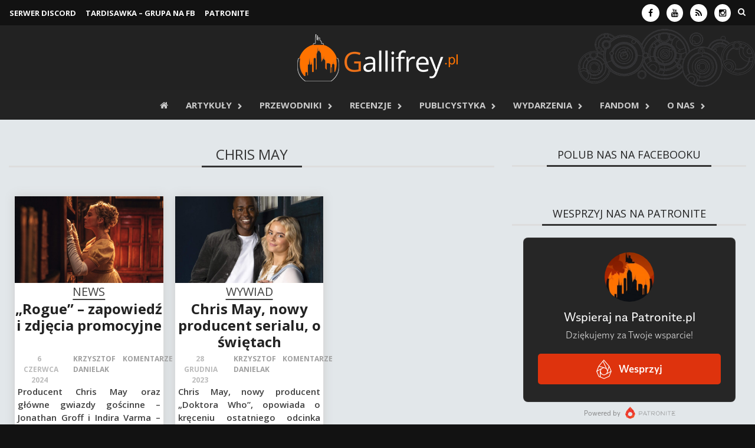

--- FILE ---
content_type: text/html; charset=UTF-8
request_url: https://gallifrey.pl/tag/chris-may/
body_size: 13224
content:
<!DOCTYPE html><html lang="pl-PL"><head><meta charset="UTF-8"><meta name="viewport" content="width=device-width, initial-scale=1"><link rel="profile" href="https://gmpg.org/xfn/11"><link rel="pingback" href="https://gallifrey.pl/xmlrpc.php"> <script src="https://ajax.googleapis.com/ajax/libs/jquery/1.11.3/jquery.min.js"></script> <script src="https://ajax.googleapis.com/ajax/libs/jquery/2.1.4/jquery.min.js"></script> <script src="https://cdn.jsdelivr.net/npm/luxon@3/build/global/luxon.min.js"></script>  <script>!function($){
  $.fn.countdown = function(b, c){
    const { DateTime } = luxon;
    let e = $(this), f = { date: null, format: null };
    b && $.extend(f, b);

    function d(){
      let eventDate = DateTime.fromFormat(f.date, "dd LLLL yyyy HH:mm:ss", { zone: "Europe/Warsaw" }).toSeconds();
      let currentDate = DateTime.now().toSeconds();

      if (eventDate <= currentDate) {
        c.call(this);
        clearInterval(interval);
      }

      let seconds = Math.floor(eventDate - currentDate),
          days = Math.floor(seconds / 86400);
      seconds -= days * 86400;
      let hours = Math.floor(seconds / 3600);
      seconds -= hours * 3600;
      let minutes = Math.floor(seconds / 60);
      seconds -= minutes * 60;

      e.find(".timeRefDays").text(days === 1 ? "dzie\u0144" : "dni");
      e.find(".timeRefHours").text(hours === 1 ? "godzina" : "godzin");
      e.find(".timeRefMinutes").text(minutes === 1 ? "minuta" : "minut");
      e.find(".timeRefSeconds").text(seconds === 1 ? "sekunda" : "sekund");

      if (f.format === "on") {
        days = String(days).padStart(2, "0");
        hours = String(hours).padStart(2, "0");
        minutes = String(minutes).padStart(2, "0");
        seconds = String(seconds).padStart(2, "0");
      }

      e.find(".days").text(days);
      e.find(".hours").text(hours);
      e.find(".minutes").text(minutes);
      e.find(".seconds").text(seconds);
    }

    d();
    let interval = setInterval(d, 1000);
  };
}(jQuery);

$(document).ready(function(){
  $("#countdown").countdown({ date: "31 May 2025 19:50:00", format: "on" });
});</script> <script type="text/javascript">jQuery(function($) {
  $('#backtotop').click(function () {
    $('html,body').animate({
      scrollTop: 0
    }, 1000);
    return false;
  });
});</script> <meta name='robots' content='index, follow, max-image-preview:large, max-snippet:-1, max-video-preview:-1' /><link media="all" href="https://gallifrey.pl/wp-content/cache/autoptimize/css/autoptimize_f3fb9a52e448a2dea17f298614f21c46.css" rel="stylesheet"><link media="screen" href="https://gallifrey.pl/wp-content/cache/autoptimize/css/autoptimize_ce1d16a68be8847db583f9546dbbef69.css" rel="stylesheet"><title>Chris May Archives - Gallifrey.pl – wszystko o serialu „Doktor Who”</title><link rel="canonical" href="https://gallifrey.pl/tag/chris-may/" /><meta property="og:locale" content="pl_PL" /><meta property="og:type" content="article" /><meta property="og:title" content="Chris May Archives - Gallifrey.pl – wszystko o serialu „Doktor Who”" /><meta property="og:url" content="https://gallifrey.pl/tag/chris-may/" /><meta property="og:site_name" content="Gallifrey.pl – wszystko o serialu „Doktor Who”" /> <script type="application/ld+json" class="yoast-schema-graph">{"@context":"https://schema.org","@graph":[{"@type":"CollectionPage","@id":"https://gallifrey.pl/tag/chris-may/","url":"https://gallifrey.pl/tag/chris-may/","name":"Chris May Archives - Gallifrey.pl – wszystko o serialu „Doktor Who”","isPartOf":{"@id":"https://gallifrey.pl/#website"},"primaryImageOfPage":{"@id":"https://gallifrey.pl/tag/chris-may/#primaryimage"},"image":{"@id":"https://gallifrey.pl/tag/chris-may/#primaryimage"},"thumbnailUrl":"https://gallifrey.pl/wp-content/uploads/2024/05/Ruby-w-bibliotece-cover-scaled-e1717356017298.jpg","breadcrumb":{"@id":"https://gallifrey.pl/tag/chris-may/#breadcrumb"},"inLanguage":"pl-PL"},{"@type":"ImageObject","inLanguage":"pl-PL","@id":"https://gallifrey.pl/tag/chris-may/#primaryimage","url":"https://gallifrey.pl/wp-content/uploads/2024/05/Ruby-w-bibliotece-cover-scaled-e1717356017298.jpg","contentUrl":"https://gallifrey.pl/wp-content/uploads/2024/05/Ruby-w-bibliotece-cover-scaled-e1717356017298.jpg","width":2560,"height":1399,"caption":"Ruby w bibliotece cover"},{"@type":"BreadcrumbList","@id":"https://gallifrey.pl/tag/chris-may/#breadcrumb","itemListElement":[{"@type":"ListItem","position":1,"name":"Strona główna","item":"https://gallifrey.pl/"},{"@type":"ListItem","position":2,"name":"Chris May"}]},{"@type":"WebSite","@id":"https://gallifrey.pl/#website","url":"https://gallifrey.pl/","name":"Gallifrey.pl - wszystko o serialu Doctor Who","description":"Strona polskiej społeczności fanów serialu „Doktor Who”.","potentialAction":[{"@type":"SearchAction","target":{"@type":"EntryPoint","urlTemplate":"https://gallifrey.pl/?s={search_term_string}"},"query-input":{"@type":"PropertyValueSpecification","valueRequired":true,"valueName":"search_term_string"}}],"inLanguage":"pl-PL"}]}</script> <link rel='dns-prefetch' href='//stats.wp.com' /><link rel='dns-prefetch' href='//v0.wordpress.com' /><link rel="alternate" type="application/rss+xml" title="Gallifrey.pl – wszystko o serialu „Doktor Who” &raquo; Kanał z wpisami" href="https://gallifrey.pl/feed/" /><link rel="alternate" type="application/rss+xml" title="Gallifrey.pl – wszystko o serialu „Doktor Who” &raquo; Kanał z komentarzami" href="https://gallifrey.pl/comments/feed/" /><link rel="alternate" type="application/rss+xml" title="Gallifrey.pl – wszystko o serialu „Doktor Who” &raquo; Kanał z wpisami otagowanymi jako Chris May" href="https://gallifrey.pl/tag/chris-may/feed/" />  <script src="//www.googletagmanager.com/gtag/js?id=G-C40MFL813Y"  data-cfasync="false" data-wpfc-render="false" type="text/javascript" async></script> <script data-cfasync="false" data-wpfc-render="false" type="text/javascript">var mi_version = '9.11.1';
				var mi_track_user = true;
				var mi_no_track_reason = '';
								var MonsterInsightsDefaultLocations = {"page_location":"https:\/\/gallifrey.pl\/tag\/chris-may\/"};
								if ( typeof MonsterInsightsPrivacyGuardFilter === 'function' ) {
					var MonsterInsightsLocations = (typeof MonsterInsightsExcludeQuery === 'object') ? MonsterInsightsPrivacyGuardFilter( MonsterInsightsExcludeQuery ) : MonsterInsightsPrivacyGuardFilter( MonsterInsightsDefaultLocations );
				} else {
					var MonsterInsightsLocations = (typeof MonsterInsightsExcludeQuery === 'object') ? MonsterInsightsExcludeQuery : MonsterInsightsDefaultLocations;
				}

								var disableStrs = [
										'ga-disable-G-C40MFL813Y',
									];

				/* Function to detect opted out users */
				function __gtagTrackerIsOptedOut() {
					for (var index = 0; index < disableStrs.length; index++) {
						if (document.cookie.indexOf(disableStrs[index] + '=true') > -1) {
							return true;
						}
					}

					return false;
				}

				/* Disable tracking if the opt-out cookie exists. */
				if (__gtagTrackerIsOptedOut()) {
					for (var index = 0; index < disableStrs.length; index++) {
						window[disableStrs[index]] = true;
					}
				}

				/* Opt-out function */
				function __gtagTrackerOptout() {
					for (var index = 0; index < disableStrs.length; index++) {
						document.cookie = disableStrs[index] + '=true; expires=Thu, 31 Dec 2099 23:59:59 UTC; path=/';
						window[disableStrs[index]] = true;
					}
				}

				if ('undefined' === typeof gaOptout) {
					function gaOptout() {
						__gtagTrackerOptout();
					}
				}
								window.dataLayer = window.dataLayer || [];

				window.MonsterInsightsDualTracker = {
					helpers: {},
					trackers: {},
				};
				if (mi_track_user) {
					function __gtagDataLayer() {
						dataLayer.push(arguments);
					}

					function __gtagTracker(type, name, parameters) {
						if (!parameters) {
							parameters = {};
						}

						if (parameters.send_to) {
							__gtagDataLayer.apply(null, arguments);
							return;
						}

						if (type === 'event') {
														parameters.send_to = monsterinsights_frontend.v4_id;
							var hookName = name;
							if (typeof parameters['event_category'] !== 'undefined') {
								hookName = parameters['event_category'] + ':' + name;
							}

							if (typeof MonsterInsightsDualTracker.trackers[hookName] !== 'undefined') {
								MonsterInsightsDualTracker.trackers[hookName](parameters);
							} else {
								__gtagDataLayer('event', name, parameters);
							}
							
						} else {
							__gtagDataLayer.apply(null, arguments);
						}
					}

					__gtagTracker('js', new Date());
					__gtagTracker('set', {
						'developer_id.dZGIzZG': true,
											});
					if ( MonsterInsightsLocations.page_location ) {
						__gtagTracker('set', MonsterInsightsLocations);
					}
										__gtagTracker('config', 'G-C40MFL813Y', {"forceSSL":"true"} );
										window.gtag = __gtagTracker;										(function () {
						/* https://developers.google.com/analytics/devguides/collection/analyticsjs/ */
						/* ga and __gaTracker compatibility shim. */
						var noopfn = function () {
							return null;
						};
						var newtracker = function () {
							return new Tracker();
						};
						var Tracker = function () {
							return null;
						};
						var p = Tracker.prototype;
						p.get = noopfn;
						p.set = noopfn;
						p.send = function () {
							var args = Array.prototype.slice.call(arguments);
							args.unshift('send');
							__gaTracker.apply(null, args);
						};
						var __gaTracker = function () {
							var len = arguments.length;
							if (len === 0) {
								return;
							}
							var f = arguments[len - 1];
							if (typeof f !== 'object' || f === null || typeof f.hitCallback !== 'function') {
								if ('send' === arguments[0]) {
									var hitConverted, hitObject = false, action;
									if ('event' === arguments[1]) {
										if ('undefined' !== typeof arguments[3]) {
											hitObject = {
												'eventAction': arguments[3],
												'eventCategory': arguments[2],
												'eventLabel': arguments[4],
												'value': arguments[5] ? arguments[5] : 1,
											}
										}
									}
									if ('pageview' === arguments[1]) {
										if ('undefined' !== typeof arguments[2]) {
											hitObject = {
												'eventAction': 'page_view',
												'page_path': arguments[2],
											}
										}
									}
									if (typeof arguments[2] === 'object') {
										hitObject = arguments[2];
									}
									if (typeof arguments[5] === 'object') {
										Object.assign(hitObject, arguments[5]);
									}
									if ('undefined' !== typeof arguments[1].hitType) {
										hitObject = arguments[1];
										if ('pageview' === hitObject.hitType) {
											hitObject.eventAction = 'page_view';
										}
									}
									if (hitObject) {
										action = 'timing' === arguments[1].hitType ? 'timing_complete' : hitObject.eventAction;
										hitConverted = mapArgs(hitObject);
										__gtagTracker('event', action, hitConverted);
									}
								}
								return;
							}

							function mapArgs(args) {
								var arg, hit = {};
								var gaMap = {
									'eventCategory': 'event_category',
									'eventAction': 'event_action',
									'eventLabel': 'event_label',
									'eventValue': 'event_value',
									'nonInteraction': 'non_interaction',
									'timingCategory': 'event_category',
									'timingVar': 'name',
									'timingValue': 'value',
									'timingLabel': 'event_label',
									'page': 'page_path',
									'location': 'page_location',
									'title': 'page_title',
									'referrer' : 'page_referrer',
								};
								for (arg in args) {
																		if (!(!args.hasOwnProperty(arg) || !gaMap.hasOwnProperty(arg))) {
										hit[gaMap[arg]] = args[arg];
									} else {
										hit[arg] = args[arg];
									}
								}
								return hit;
							}

							try {
								f.hitCallback();
							} catch (ex) {
							}
						};
						__gaTracker.create = newtracker;
						__gaTracker.getByName = newtracker;
						__gaTracker.getAll = function () {
							return [];
						};
						__gaTracker.remove = noopfn;
						__gaTracker.loaded = true;
						window['__gaTracker'] = __gaTracker;
					})();
									} else {
										console.log("");
					(function () {
						function __gtagTracker() {
							return null;
						}

						window['__gtagTracker'] = __gtagTracker;
						window['gtag'] = __gtagTracker;
					})();
									}</script>  <script type="text/javascript" src="https://gallifrey.pl/wp-includes/js/jquery/jquery.min.js?ver=3.7.1" id="jquery-core-js"></script> <script data-cfasync="false" data-wpfc-render="false" type="text/javascript" id='monsterinsights-frontend-script-js-extra'>var monsterinsights_frontend = {"js_events_tracking":"true","download_extensions":"doc,pdf,ppt,zip,xls,docx,pptx,xlsx","inbound_paths":"[]","home_url":"https:\/\/gallifrey.pl","hash_tracking":"false","v4_id":"G-C40MFL813Y"};</script> <script type="text/javascript" src="https://gallifrey.pl/wp-includes/js/dist/vendor/moment.min.js?ver=2.30.1" id="moment-js"></script> <script type="text/javascript" id="moment-js-after">moment.updateLocale( 'pl_PL', {"months":["stycze\u0144","luty","marzec","kwiecie\u0144","maj","czerwiec","lipiec","sierpie\u0144","wrzesie\u0144","pa\u017adziernik","listopad","grudzie\u0144"],"monthsShort":["sty","lut","mar","kwi","maj","cze","lip","sie","wrz","pa\u017a","lis","gru"],"weekdays":["niedziela","poniedzia\u0142ek","wtorek","\u015broda","czwartek","pi\u0105tek","sobota"],"weekdaysShort":["niedz.","pon.","wt.","\u015br.","czw.","pt.","sob."],"week":{"dow":1},"longDateFormat":{"LT":"H:i","LTS":null,"L":null,"LL":"j F Y","LLL":"j F Y H.i","LLLL":null}} );
//# sourceURL=moment-js-after</script> <script type="text/javascript" id="wp-fullcalendar-js-extra">var WPFC = {"ajaxurl":"https://gallifrey.pl/wp-admin/admin-ajax.php?action=WP_FullCalendar","firstDay":"1","wpfc_theme":"jquery-ui","wpfc_limit":"3","wpfc_limit_txt":"more ...","timeFormat":"h(:mm)A","defaultView":"month","weekends":"true","header":{"left":"prev,next today","center":"title","right":"month,basicWeek,basicDay"},"wpfc_qtips":"1","tippy_theme":"light-border","tippy_placement":"auto","tippy_loading":"Loading..."};
//# sourceURL=wp-fullcalendar-js-extra</script> <link rel="https://api.w.org/" href="https://gallifrey.pl/wp-json/" /><link rel="alternate" title="JSON" type="application/json" href="https://gallifrey.pl/wp-json/wp/v2/tags/2858" /><link rel="EditURI" type="application/rsd+xml" title="RSD" href="https://gallifrey.pl/xmlrpc.php?rsd" /><meta name="generator" content="WordPress 6.9" /><meta name="generator" content="Redux 4.5.10" /> <script></script><link rel="icon" href="https://gallifrey.pl/wp-content/uploads/2015/07/logotyp-55b86b81v1_site_icon-32x32.png" sizes="32x32" /><link rel="icon" href="https://gallifrey.pl/wp-content/uploads/2015/07/logotyp-55b86b81v1_site_icon-256x256.png" sizes="192x192" /><link rel="apple-touch-icon" href="https://gallifrey.pl/wp-content/uploads/2015/07/logotyp-55b86b81v1_site_icon-256x256.png" /><meta name="msapplication-TileImage" content="https://gallifrey.pl/wp-content/uploads/2015/07/logotyp-55b86b81v1_site_icon.png" /></head><body data-rsssl=1 class="archive tag tag-chris-may tag-2858 wp-theme-gallifrey2015 wp-child-theme-gallifrey2020 group-blog"><div id="page" class="hfeed site"> <a class="skip-link screen-reader-text" href="#content">Skip to content</a><header id="masthead" class="site-header" role="banner"><div class="container"><div class="awaken-navigation-container"><nav id="mobile-navigation" class="main-navigation" role="navigation"><div class="menu-mobile-menu-container"><ul id="menu-mobile-menu" class="menu"><li id="menu-item-18532" class="menu-item menu-item-type-custom menu-item-object-custom menu-item-home menu-item-18532"><a href="https://gallifrey.pl/"><i class="fa fa-home"></i></a></li><li id="menu-item-60182" class="menu-item menu-item-type-taxonomy menu-item-object-category menu-item-60182"><a href="https://gallifrey.pl/category/artykuly/">Artykuły</a></li><li id="menu-item-60419" class="menu-item menu-item-type-taxonomy menu-item-object-category menu-item-60419"><a href="https://gallifrey.pl/category/przewodniki/">Przewodniki</a></li><li id="menu-item-13217" class="menu-item menu-item-type-custom menu-item-object-custom menu-item-has-children menu-item-13217"><a href="#">Publicystyka</a><ul class="sub-menu"><li id="menu-item-49" class="menu-item menu-item-type-taxonomy menu-item-object-category menu-item-49"><a href="https://gallifrey.pl/category/publicystyka/felietony/">Felietony</a></li><li id="menu-item-51" class="menu-item menu-item-type-taxonomy menu-item-object-category menu-item-51"><a href="https://gallifrey.pl/category/recenzje/">Recenzje</a></li><li id="menu-item-28699" class="menu-item menu-item-type-taxonomy menu-item-object-category menu-item-28699"><a href="https://gallifrey.pl/category/publicystyka/dyskusje/">Dyskusje</a></li></ul></li><li id="menu-item-28706" class="menu-item menu-item-type-taxonomy menu-item-object-category menu-item-has-children menu-item-28706"><a href="https://gallifrey.pl/category/fandom/">Fandom</a><ul class="sub-menu"><li id="menu-item-30988" class="menu-item menu-item-type-custom menu-item-object-custom menu-item-30988"><a href="https://www.facebook.com/groups/tardisawka">TARDISawka &#8211; Grupa na FB</a></li><li id="menu-item-57681" class="menu-item menu-item-type-custom menu-item-object-custom menu-item-57681"><a href="https://discord.gg/uUR63HTGpD">Serwer Discord</a></li><li id="menu-item-28707" class="menu-item menu-item-type-taxonomy menu-item-object-category menu-item-28707"><a href="https://gallifrey.pl/category/fandom/fani-tworza/">Fani tworzą</a></li></ul></li><li id="menu-item-8735" class="menu-item menu-item-type-custom menu-item-object-custom menu-item-8735"><a href="https://gallifrey.pl/category/patronat/">Wydarzenia</a></li><li id="menu-item-60612" class="menu-item menu-item-type-post_type menu-item-object-page menu-item-has-children menu-item-60612"><a href="https://gallifrey.pl/o-nas/">O nas</a><ul class="sub-menu"><li id="menu-item-14884" class="menu-item menu-item-type-post_type menu-item-object-page menu-item-14884"><a href="https://gallifrey.pl/kontakt-2/">Kontakt</a></li><li id="menu-item-63922" class="menu-item menu-item-type-custom menu-item-object-custom menu-item-63922"><a href="https://patronite.pl/gallifreypl">Wesprzyj nas</a></li></ul></li></ul></div></nav> <a href="#" class="navbutton" id="mobile-nav-button">Menu</a><div class="responsive-mobilenav"></div></div></div><div class="container"><div class="top-nav"><div class="col-xs-12 col-sm-6 col-md-8 " style="padding: 0 8px; width: 60%;"><nav id="top-navigation" class="top-navigation" role="navigation"><div class="menu-top-menu-container"><ul id="menu-top-menu" class="menu"><li id="menu-item-50983" class="menu-item menu-item-type-custom menu-item-object-custom menu-item-50983"><a href="https://discord.gg/uUR63HTGpD">SERWER DISCORD</a></li><li id="menu-item-54627" class="menu-item menu-item-type-custom menu-item-object-custom menu-item-54627"><a href="https://www.facebook.com/groups/tardisawka">TARDISawka &#8211; grupa na FB</a></li><li id="menu-item-63905" class="menu-item menu-item-type-custom menu-item-object-custom menu-item-63905"><a href="https://patronite.pl/gallifreypl">Patronite</a></li></ul></div></nav> <a href="#" class="navbutton" id="top-nav-button">Menu</a><div class="responsive-topnav"></div></div><div class="col-xs-12 col-sm-6 col-md-4" style="padding: 0 8px; width: 40%;"><div class="asocial-area"> <span class="asocial-icon facebook"><a href="https://www.facebook.com/GallifreyPL" target="_blank"><i class="fa fa-facebook"></i></a></span> <span class="asocial-icon youtube"><a href="https://www.youtube.com/user/gallifreypl" target="_blank"><i class="fa fa-youtube"></i></a></span> <span class="asocial-icon rss"><a href="https://gallifrey.pl/feed" target="_blank"><i class="fa fa-rss"></i></a></span> <span class="asocial-icon instagram"><a href="https://www.instagram.com/gallifreypl/" target="_blank"><i class="fa fa-instagram"></i></a></span> <i class="fa fa-search awaken-search-button-icon"></i><div class="awaken-search-box-container"><div class="awaken-search-box"><form action="https://gallifrey.pl/" id="awaken-search-form" method="get"> <input type="text" value="Wpisz wyszukiwaną frazę..." name="s" id="s" onblur="if (this.value == '') {this.value = 'Wpisz wyszukiwaną frazę...';}" onfocus="if (this.value == 'Wpisz wyszukiwaną frazę...') {this.value = '';}" /> <input type="submit" value="szukaj" /></form></div></div></div></div></div></div><div class="container"><div class="site-branding"><div class="site-brand-container"><div class="site-logo"> <a href="https://gallifrey.pl/" rel="home"><img src="https://gallifrey.pl/wp-content/uploads/2015/07/logo.png" alt="Gallifrey.pl – wszystko o serialu „Doktor Who”"></a></div></div></div></div><div class="container"><div class="awaken-navigation-container"><nav id="site-navigation" class="main-navigation" role="navigation"><div class="menu-menu-container"><ul id="menu-menu" class="menu"><li id="menu-item-39386" class="menu-item menu-item-type-custom menu-item-object-custom menu-item-home menu-item-39386"><a href="https://gallifrey.pl"><i class="fa fa-home"></i></a></li><li id="menu-item-60181" class="menu-item menu-item-type-taxonomy menu-item-object-category menu-item-has-children menu-item-60181"><a href="https://gallifrey.pl/category/artykuly/">Artykuły</a><ul class="sub-menu"><li id="menu-item-39387" class="menu-item menu-item-type-taxonomy menu-item-object-category menu-item-39387"><a href="https://gallifrey.pl/category/artykuly/newsy/">Newsy</a></li><li id="menu-item-39391" class="menu-item menu-item-type-taxonomy menu-item-object-category menu-item-39391"><a href="https://gallifrey.pl/category/artykuly/ciekawostki/">Ciekawostki</a></li><li id="menu-item-39388" class="menu-item menu-item-type-taxonomy menu-item-object-category menu-item-39388"><a href="https://gallifrey.pl/category/artykuly/raporty/">Raporty z planu</a></li><li id="menu-item-39390" class="menu-item menu-item-type-taxonomy menu-item-object-category menu-item-39390"><a href="https://gallifrey.pl/category/artykuly/wywiady/">Wywiady</a></li></ul></li><li id="menu-item-60412" class="menu-item menu-item-type-taxonomy menu-item-object-category menu-item-has-children menu-item-60412"><a href="https://gallifrey.pl/category/przewodniki/">Przewodniki</a><ul class="sub-menu"><li id="menu-item-39395" class="menu-item menu-item-type-post_type menu-item-object-post menu-item-39395"><a href="https://gallifrey.pl/obejrzec-klasyki-przezyc-przewodnik-155-odcinkach/">Jak obejrzeć klasyki i przeżyć</a></li><li id="menu-item-59773" class="menu-item menu-item-type-post_type menu-item-object-post menu-item-59773"><a href="https://gallifrey.pl/kwintesencja-classic-who-przeglad-odcinkow/">Kwintesencja Classic Who – przegląd odcinków</a></li></ul></li><li id="menu-item-39406" class="menu-item menu-item-type-taxonomy menu-item-object-category menu-item-has-children menu-item-39406"><a href="https://gallifrey.pl/category/recenzje/">Recenzje</a><ul class="sub-menu"><li id="menu-item-53903" class="menu-item menu-item-type-taxonomy menu-item-object-category menu-item-has-children menu-item-53903"><a href="https://gallifrey.pl/category/recenzje/classic-who/">Classic Who</a><ul class="sub-menu"><li id="menu-item-53904" class="menu-item menu-item-type-taxonomy menu-item-object-category menu-item-53904"><a href="https://gallifrey.pl/category/recenzje/classic-who/sezon-1/">Sezon 1</a></li><li id="menu-item-54000" class="menu-item menu-item-type-taxonomy menu-item-object-category menu-item-54000"><a href="https://gallifrey.pl/category/recenzje/classic-who/sezon-2/">Sezon 2</a></li><li id="menu-item-53999" class="menu-item menu-item-type-taxonomy menu-item-object-category menu-item-53999"><a href="https://gallifrey.pl/category/recenzje/classic-who/sezon-18/">Sezon 18</a></li><li id="menu-item-54001" class="menu-item menu-item-type-taxonomy menu-item-object-category menu-item-54001"><a href="https://gallifrey.pl/category/recenzje/classic-who/sezon-20/">Sezon 20</a></li><li id="menu-item-54002" class="menu-item menu-item-type-taxonomy menu-item-object-category menu-item-54002"><a href="https://gallifrey.pl/category/recenzje/classic-who/sezon-21/">Sezon 21</a></li><li id="menu-item-54003" class="menu-item menu-item-type-taxonomy menu-item-object-category menu-item-54003"><a href="https://gallifrey.pl/category/recenzje/classic-who/sezon-24/">Sezon 24</a></li><li id="menu-item-54004" class="menu-item menu-item-type-taxonomy menu-item-object-category menu-item-54004"><a href="https://gallifrey.pl/category/recenzje/classic-who/sezon-25/">Sezon 25</a></li><li id="menu-item-54005" class="menu-item menu-item-type-taxonomy menu-item-object-category menu-item-54005"><a href="https://gallifrey.pl/category/recenzje/classic-who/sezon-26/">Sezon 26</a></li></ul></li><li id="menu-item-39407" class="menu-item menu-item-type-taxonomy menu-item-object-category menu-item-has-children menu-item-39407"><a href="https://gallifrey.pl/category/recenzje/new-who/">New Who</a><ul class="sub-menu"><li id="menu-item-54013" class="menu-item menu-item-type-taxonomy menu-item-object-category menu-item-54013"><a href="https://gallifrey.pl/category/recenzje/new-who/seria-1/">Seria 1</a></li><li id="menu-item-54017" class="menu-item menu-item-type-taxonomy menu-item-object-category menu-item-54017"><a href="https://gallifrey.pl/category/recenzje/new-who/seria-2/">Seria 2</a></li><li id="menu-item-54018" class="menu-item menu-item-type-taxonomy menu-item-object-category menu-item-54018"><a href="https://gallifrey.pl/category/recenzje/new-who/seria-3/">Seria 3</a></li><li id="menu-item-54019" class="menu-item menu-item-type-taxonomy menu-item-object-category menu-item-54019"><a href="https://gallifrey.pl/category/recenzje/new-who/seria-4/">Seria 4</a></li><li id="menu-item-54020" class="menu-item menu-item-type-taxonomy menu-item-object-category menu-item-54020"><a href="https://gallifrey.pl/category/recenzje/new-who/seria-8/">Seria 8</a></li><li id="menu-item-54021" class="menu-item menu-item-type-taxonomy menu-item-object-category menu-item-54021"><a href="https://gallifrey.pl/category/recenzje/new-who/seria-9/">Seria 9</a></li><li id="menu-item-54014" class="menu-item menu-item-type-taxonomy menu-item-object-category menu-item-54014"><a href="https://gallifrey.pl/category/recenzje/new-who/seria-10/">Seria 10</a></li><li id="menu-item-54015" class="menu-item menu-item-type-taxonomy menu-item-object-category menu-item-54015"><a href="https://gallifrey.pl/category/recenzje/new-who/seria-11/">Seria 11</a></li><li id="menu-item-54016" class="menu-item menu-item-type-taxonomy menu-item-object-category menu-item-54016"><a href="https://gallifrey.pl/category/recenzje/new-who/seria-12/">Seria 12</a></li></ul></li><li id="menu-item-39409" class="menu-item menu-item-type-taxonomy menu-item-object-category menu-item-has-children menu-item-39409"><a href="https://gallifrey.pl/category/recenzje/audiodrama/">Słuchowiska</a><ul class="sub-menu"><li id="menu-item-54029" class="menu-item menu-item-type-taxonomy menu-item-object-category menu-item-54029"><a href="https://gallifrey.pl/category/recenzje/audiodrama/pierwszy-doktor/">Pierwszy Doktor</a></li><li id="menu-item-54026" class="menu-item menu-item-type-taxonomy menu-item-object-category menu-item-54026"><a href="https://gallifrey.pl/category/recenzje/audiodrama/drugi-doktor/">Drugi Doktor</a></li><li id="menu-item-54036" class="menu-item menu-item-type-taxonomy menu-item-object-category menu-item-54036"><a href="https://gallifrey.pl/category/recenzje/audiodrama/trzeci-doktor/">Trzeci Doktor</a></li><li id="menu-item-54024" class="menu-item menu-item-type-taxonomy menu-item-object-category menu-item-54024"><a href="https://gallifrey.pl/category/recenzje/audiodrama/czwarty-doktor/">Czwarty Doktor</a></li><li id="menu-item-54028" class="menu-item menu-item-type-taxonomy menu-item-object-category menu-item-54028"><a href="https://gallifrey.pl/category/recenzje/audiodrama/piaty-doktor/">Piąty Doktor</a></li><li id="menu-item-54035" class="menu-item menu-item-type-taxonomy menu-item-object-category menu-item-54035"><a href="https://gallifrey.pl/category/recenzje/audiodrama/szosty-doktor/">Szósty Doktor</a></li><li id="menu-item-54030" class="menu-item menu-item-type-taxonomy menu-item-object-category menu-item-54030"><a href="https://gallifrey.pl/category/recenzje/audiodrama/siodmy-doktor/">Siódmy Doktor</a></li><li id="menu-item-54027" class="menu-item menu-item-type-taxonomy menu-item-object-category menu-item-54027"><a href="https://gallifrey.pl/category/recenzje/audiodrama/osmy-doktor/">Ósmy Doktor</a></li><li id="menu-item-60042" class="menu-item menu-item-type-taxonomy menu-item-object-category menu-item-60042"><a href="https://gallifrey.pl/category/recenzje/audiodrama/whoniwersum-sluchowiska/">Whoniwersum</a></li></ul></li><li id="menu-item-39410" class="menu-item menu-item-type-taxonomy menu-item-object-category menu-item-has-children menu-item-39410"><a href="https://gallifrey.pl/category/recenzje/ksiazki-i-komiksy/">Książki i komiksy</a><ul class="sub-menu"><li id="menu-item-54007" class="menu-item menu-item-type-taxonomy menu-item-object-category menu-item-54007"><a href="https://gallifrey.pl/category/recenzje/ksiazki-i-komiksy/drugi-doktor-ksiazki-i-komiksy/">Drugi Doktor</a></li><li id="menu-item-54032" class="menu-item menu-item-type-taxonomy menu-item-object-category menu-item-54032"><a href="https://gallifrey.pl/category/recenzje/ksiazki-i-komiksy/trzeci-doktor-ksiazki-i-komiksy/">Trzeci Doktor</a></li><li id="menu-item-54006" class="menu-item menu-item-type-taxonomy menu-item-object-category menu-item-54006"><a href="https://gallifrey.pl/category/recenzje/ksiazki-i-komiksy/czwarty-doktor-ksiazki-i-komiksy/">Czwarty Doktor</a></li><li id="menu-item-54012" class="menu-item menu-item-type-taxonomy menu-item-object-category menu-item-54012"><a href="https://gallifrey.pl/category/recenzje/ksiazki-i-komiksy/piaty-doktor-ksiazki-i-komiksy/">Piąty Doktor</a></li><li id="menu-item-53885" class="menu-item menu-item-type-taxonomy menu-item-object-category menu-item-53885"><a href="https://gallifrey.pl/category/recenzje/ksiazki-i-komiksy/6-doktor/">Szósty Doktor</a></li><li id="menu-item-53890" class="menu-item menu-item-type-taxonomy menu-item-object-category menu-item-53890"><a href="https://gallifrey.pl/category/recenzje/ksiazki-i-komiksy/7-doktor/">Siódmy Doktor</a></li><li id="menu-item-53889" class="menu-item menu-item-type-taxonomy menu-item-object-category menu-item-53889"><a href="https://gallifrey.pl/category/recenzje/ksiazki-i-komiksy/8-doktor/">Ósmy Doktor</a></li><li id="menu-item-54010" class="menu-item menu-item-type-taxonomy menu-item-object-category menu-item-54010"><a href="https://gallifrey.pl/category/recenzje/ksiazki-i-komiksy/dziewiaty-doktor/">Dziewiąty Doktor</a></li><li id="menu-item-54009" class="menu-item menu-item-type-taxonomy menu-item-object-category menu-item-54009"><a href="https://gallifrey.pl/category/recenzje/ksiazki-i-komiksy/dziesiaty-doktor/">Dziesiąty Doktor</a></li><li id="menu-item-54011" class="menu-item menu-item-type-taxonomy menu-item-object-category menu-item-54011"><a href="https://gallifrey.pl/category/recenzje/ksiazki-i-komiksy/jedenasty-doktor/">Jedenasty Doktor</a></li><li id="menu-item-54008" class="menu-item menu-item-type-taxonomy menu-item-object-category menu-item-54008"><a href="https://gallifrey.pl/category/recenzje/ksiazki-i-komiksy/dwunasty-doktor/">Dwunasty Doktor</a></li><li id="menu-item-54033" class="menu-item menu-item-type-taxonomy menu-item-object-category menu-item-54033"><a href="https://gallifrey.pl/category/recenzje/ksiazki-i-komiksy/whoniwersum-ksiazki-i-komiksy/">Whoniwersum</a></li></ul></li><li id="menu-item-53998" class="menu-item menu-item-type-taxonomy menu-item-object-category menu-item-53998"><a href="https://gallifrey.pl/category/recenzje/time-lord-victorious/">Time Lord Victorious</a></li><li id="menu-item-54038" class="menu-item menu-item-type-taxonomy menu-item-object-category menu-item-54038"><a href="https://gallifrey.pl/category/recenzje/spin-offy/">Spin-offy</a></li><li id="menu-item-39411" class="menu-item menu-item-type-taxonomy menu-item-object-category menu-item-39411"><a href="https://gallifrey.pl/category/recenzje/muzyka-recenzje/">Muzyka</a></li></ul></li><li id="menu-item-57679" class="menu-item menu-item-type-taxonomy menu-item-object-category menu-item-has-children menu-item-57679"><a href="https://gallifrey.pl/category/publicystyka/">Publicystyka</a><ul class="sub-menu"><li id="menu-item-39405" class="menu-item menu-item-type-taxonomy menu-item-object-category menu-item-39405"><a href="https://gallifrey.pl/category/publicystyka/felietony/">Felietony</a></li><li id="menu-item-39413" class="menu-item menu-item-type-taxonomy menu-item-object-category menu-item-39413"><a href="https://gallifrey.pl/category/publicystyka/dyskusje/">Dyskusje</a></li></ul></li><li id="menu-item-39434" class="menu-item menu-item-type-custom menu-item-object-custom menu-item-has-children menu-item-39434"><a href="https://gallifrey.pl/category/patronat">WYDARZENIA</a><ul class="sub-menu"><li id="menu-item-60189" class="menu-item menu-item-type-taxonomy menu-item-object-category menu-item-has-children menu-item-60189"><a href="https://gallifrey.pl/category/patronat/targi-i-festiwale/">Targi i festiwale</a><ul class="sub-menu"><li id="menu-item-54099" class="menu-item menu-item-type-taxonomy menu-item-object-category menu-item-54099"><a href="https://gallifrey.pl/category/patronat/targi-i-festiwale/falkon/">Falkon</a></li><li id="menu-item-54103" class="menu-item menu-item-type-taxonomy menu-item-object-category menu-item-54103"><a href="https://gallifrey.pl/category/patronat/targi-i-festiwale/mfkig-lodz/">MFKiG Łódź</a></li><li id="menu-item-63153" class="menu-item menu-item-type-taxonomy menu-item-object-category menu-item-63153"><a href="https://gallifrey.pl/category/patronat/targi-i-festiwale/pga/">Poznań Game Arena</a></li><li id="menu-item-54107" class="menu-item menu-item-type-taxonomy menu-item-object-category menu-item-54107"><a href="https://gallifrey.pl/category/patronat/targi-i-festiwale/serialcon/">SerialCon</a></li><li id="menu-item-54110" class="menu-item menu-item-type-taxonomy menu-item-object-category menu-item-54110"><a href="https://gallifrey.pl/category/patronat/targi-i-festiwale/warsaw-comic-con/">Warsaw Comic Con</a></li><li id="menu-item-57682" class="menu-item menu-item-type-taxonomy menu-item-object-category menu-item-57682"><a href="https://gallifrey.pl/category/patronat/targi-i-festiwale/warszawskie-targi-fantastyki/">Warszawskie Targi Fantastyki</a></li></ul></li><li id="menu-item-60188" class="menu-item menu-item-type-taxonomy menu-item-object-category menu-item-has-children menu-item-60188"><a href="https://gallifrey.pl/category/patronat/konwenty/">Konwenty</a><ul class="sub-menu"><li id="menu-item-58389" class="menu-item menu-item-type-taxonomy menu-item-object-category menu-item-58389"><a href="https://gallifrey.pl/category/patronat/konwenty/dni-fantastyki/">Dni Fantastyki</a></li><li id="menu-item-54101" class="menu-item menu-item-type-taxonomy menu-item-object-category menu-item-54101"><a href="https://gallifrey.pl/category/patronat/konwenty/filozofikon/">Filozofikon</a></li><li id="menu-item-54102" class="menu-item menu-item-type-taxonomy menu-item-object-category menu-item-54102"><a href="https://gallifrey.pl/category/patronat/konwenty/imladris/">Imladris</a></li><li id="menu-item-62854" class="menu-item menu-item-type-taxonomy menu-item-object-category menu-item-62854"><a href="https://gallifrey.pl/category/patronat/konwenty/kapitularz/">Kapitularz</a></li><li id="menu-item-54105" class="menu-item menu-item-type-taxonomy menu-item-object-category menu-item-54105"><a href="https://gallifrey.pl/category/patronat/konwenty/polcon/">Polcon</a></li><li id="menu-item-54112" class="menu-item menu-item-type-taxonomy menu-item-object-category menu-item-54112"><a href="https://gallifrey.pl/category/patronat/konwenty/whomanikon/">Whomanikon</a></li></ul></li><li id="menu-item-60187" class="menu-item menu-item-type-taxonomy menu-item-object-category menu-item-has-children menu-item-60187"><a href="https://gallifrey.pl/category/patronat/inne-wydarzenia/">Inne</a><ul class="sub-menu"><li id="menu-item-54096" class="menu-item menu-item-type-taxonomy menu-item-object-category menu-item-54096"><a href="https://gallifrey.pl/category/patronat/inne-wydarzenia/camp-gallifrey/">Camp Gallifrey</a></li><li id="menu-item-54111" class="menu-item menu-item-type-taxonomy menu-item-object-category menu-item-54111"><a href="https://gallifrey.pl/category/patronat/inne-wydarzenia/whos-queer-now/">Who&#8217;s Queer Now?</a></li></ul></li></ul></li><li id="menu-item-60044" class="menu-item menu-item-type-taxonomy menu-item-object-category menu-item-has-children menu-item-60044"><a href="https://gallifrey.pl/category/fandom/">Fandom</a><ul class="sub-menu"><li id="menu-item-63933" class="menu-item menu-item-type-custom menu-item-object-custom menu-item-63933"><a href="https://www.facebook.com/groups/tardisawka">TARDISawka</a></li><li id="menu-item-63932" class="menu-item menu-item-type-custom menu-item-object-custom menu-item-63932"><a href="https://discord.gg/uUR63HTGpD">Serwer Discord</a></li><li id="menu-item-60045" class="menu-item menu-item-type-taxonomy menu-item-object-category menu-item-60045"><a href="https://gallifrey.pl/category/fandom/fani-tworza/">Fani tworzą</a></li><li id="menu-item-60046" class="menu-item menu-item-type-custom menu-item-object-custom menu-item-60046"><a href="https://mitos.itch.io/the-gallifreyan-scribe">Skryba &#8211; generator pisma cyrkularnego</a></li></ul></li><li id="menu-item-60613" class="menu-item menu-item-type-post_type menu-item-object-page menu-item-has-children menu-item-60613"><a href="https://gallifrey.pl/o-nas/">O nas</a><ul class="sub-menu"><li id="menu-item-60864" class="menu-item menu-item-type-post_type menu-item-object-page menu-item-60864"><a href="https://gallifrey.pl/o-nas/">Redakcja</a></li><li id="menu-item-39453" class="menu-item menu-item-type-post_type menu-item-object-page menu-item-39453"><a href="https://gallifrey.pl/kontakt-2/">Kontakt</a></li><li id="menu-item-63923" class="menu-item menu-item-type-custom menu-item-object-custom menu-item-63923"><a href="https://patronite.pl/gallifreypl">Wesprzyj nas</a></li></ul></li></ul></div></nav> <a href="#" class="navbutton" id="main-nav-button">Menu</a><div class="responsive-mainnav"></div></div></div></header><div id="content" class="site-content"><div class="container"><div class="pagecolor"><div class="row"><div class="col-xs-12 col-sm-6 col-md-8 "><section id="primary" class="content-area"><main id="main" class="site-main" role="main"><header class="archive-page-header"><h1 class="archive-page-title"> <span class="archive-title-span">Tag</span>Chris May</h1></header><div class="row"><div class="col-xs-12 col-sm-6 col-md-6"><div class="shadow"><article id="post-62623" class="genaral-post-item post-62623 post type-post status-publish format-standard has-post-thumbnail hentry category-newsy tag-chris-may tag-indira-varma tag-jonathan-groff tag-lotr-rogue tag-sezon-1-2024"><figure class="genpost-featured-image"> <a href="https://gallifrey.pl/rogue-zapowiedz-i-zdjecia-promocyjne/" title="„Rogue” – zapowiedź i zdjęcia promocyjne"><img width="792" height="462" src="https://gallifrey.pl/wp-content/uploads/2024/05/Ruby-w-bibliotece-cover-scaled-e1717356017298-792x462.jpg" class="attachment-featured size-featured wp-post-image" alt="Ruby w bibliotece cover" decoding="async" fetchpriority="high" data-attachment-id="62664" data-permalink="https://gallifrey.pl/rogue-zapowiedz-i-zdjecia-promocyjne/ruby-w-bibliotece-cover/" data-orig-file="https://gallifrey.pl/wp-content/uploads/2024/05/Ruby-w-bibliotece-cover-scaled-e1717356017298.jpg" data-orig-size="2560,1399" data-comments-opened="1" data-image-meta="{&quot;aperture&quot;:&quot;0&quot;,&quot;credit&quot;:&quot;&quot;,&quot;camera&quot;:&quot;&quot;,&quot;caption&quot;:&quot;&quot;,&quot;created_timestamp&quot;:&quot;0&quot;,&quot;copyright&quot;:&quot;&quot;,&quot;focal_length&quot;:&quot;0&quot;,&quot;iso&quot;:&quot;0&quot;,&quot;shutter_speed&quot;:&quot;0&quot;,&quot;title&quot;:&quot;&quot;,&quot;orientation&quot;:&quot;0&quot;}" data-image-title="Ruby w bibliotece" data-image-description="" data-image-caption="" data-medium-file="https://gallifrey.pl/wp-content/uploads/2024/05/Ruby-w-bibliotece-cover-scaled-e1717356017298-500x273.jpg" data-large-file="https://gallifrey.pl/wp-content/uploads/2024/05/Ruby-w-bibliotece-cover-scaled-e1717356017298-720x393.jpg" /></a></figure><header class="genpost-entry-header"> <u>News </u><h1 class="genpost-entry-title"><a href="https://gallifrey.pl/rogue-zapowiedz-i-zdjecia-promocyjne/" rel="bookmark">„Rogue” – zapowiedź i zdjęcia promocyjne</a></h1><div class="genpost-entry-meta"><div class="col-md-4">6 czerwca 2024</div><div class="col-md-4"><a href="https://gallifrey.pl/author/alternauta/" title="Wpisy od Krzysztof Danielak" rel="author">Krzysztof Danielak</a></div><div class="col-md-4"><a href="https://gallifrey.pl/rogue-zapowiedz-i-zdjecia-promocyjne/#disqus_thread">Komentarze</a></div></div></header><div class="genpost-entry-content"> Producent Chris May oraz główne gwiazdy gościnne – Jonathan Groff i Indira Varma – opowiadają o bridgertonowym odcinku „Rogue”.</div></article></div></div><div class="col-xs-12 col-sm-6 col-md-6"><div class="shadow"><article id="post-61562" class="genaral-post-item post-61562 post type-post status-publish format-standard has-post-thumbnail hentry category-wywiady tag-chris-may tag-kosciol-na-ruby-road-the-church-on-ruby-road tag-wywiad"><figure class="genpost-featured-image"> <a href="https://gallifrey.pl/chris-may-nowy-producent-serialu-o-swietach/" title="Chris May, nowy producent serialu, o świętach"><img width="792" height="462" src="https://gallifrey.pl/wp-content/uploads/2023/12/Ncuti-Gatwa-Millie-Gibson-cover-scaled-e1703357548550-792x462.jpg" class="attachment-featured size-featured wp-post-image" alt="" decoding="async" data-attachment-id="61643" data-permalink="https://gallifrey.pl/chris-may-nowy-producent-serialu-o-swietach/ncuti-gatwa-millie-gibson-cover/" data-orig-file="https://gallifrey.pl/wp-content/uploads/2023/12/Ncuti-Gatwa-Millie-Gibson-cover-scaled-e1703357548550.jpg" data-orig-size="1706,1083" data-comments-opened="1" data-image-meta="{&quot;aperture&quot;:&quot;0&quot;,&quot;credit&quot;:&quot;&quot;,&quot;camera&quot;:&quot;&quot;,&quot;caption&quot;:&quot;&quot;,&quot;created_timestamp&quot;:&quot;0&quot;,&quot;copyright&quot;:&quot;&quot;,&quot;focal_length&quot;:&quot;0&quot;,&quot;iso&quot;:&quot;0&quot;,&quot;shutter_speed&quot;:&quot;0&quot;,&quot;title&quot;:&quot;&quot;,&quot;orientation&quot;:&quot;0&quot;}" data-image-title="Ncuti Gatwa Millie Gibson cover" data-image-description="" data-image-caption="" data-medium-file="https://gallifrey.pl/wp-content/uploads/2023/12/Ncuti-Gatwa-Millie-Gibson-cover-scaled-e1703357548550-500x317.jpg" data-large-file="https://gallifrey.pl/wp-content/uploads/2023/12/Ncuti-Gatwa-Millie-Gibson-cover-scaled-e1703357548550-638x405.jpg" /></a></figure><header class="genpost-entry-header"> <u>Wywiad </u><h1 class="genpost-entry-title"><a href="https://gallifrey.pl/chris-may-nowy-producent-serialu-o-swietach/" rel="bookmark">Chris May, nowy producent serialu, o świętach</a></h1><div class="genpost-entry-meta"><div class="col-md-4">28 grudnia 2023</div><div class="col-md-4"><a href="https://gallifrey.pl/author/alternauta/" title="Wpisy od Krzysztof Danielak" rel="author">Krzysztof Danielak</a></div><div class="col-md-4"><a href="https://gallifrey.pl/chris-may-nowy-producent-serialu-o-swietach/#disqus_thread">Komentarze</a></div></div></header><div class="genpost-entry-content"> Chris May, nowy producent „Doktora Who”, opowiada o kręceniu ostatniego odcinka świątecznego – „Kościoła na Ruby Road”.</div></article></div></div></div><div class="row"><div class="col-xs-12 col-sm-6 col-md-6"><div class="shadow"><article id="post-59224" class="genaral-post-item post-59224 post type-post status-publish format-standard has-post-thumbnail hentry category-wywiady tag-chris-may tag-ellen-marsh tag-joel-collins tag-julie-gardner tag-phil-collinson tag-scott-handcock tag-vicki-delow"><figure class="genpost-featured-image"> <a href="https://gallifrey.pl/miniwywiady-z-nowa-ekipa-produkcyjna-doctor-who/" title="Miniwywiady z nową ekipą produkcyjną &#8220;Doctor Who&#8221;"><img width="792" height="462" src="https://gallifrey.pl/wp-content/uploads/2022/10/Doctor-Who-Logo-RTD-792x462.jpg" class="attachment-featured size-featured wp-post-image" alt="Doctor Who Logo era RTD" decoding="async" data-attachment-id="59137" data-permalink="https://gallifrey.pl/doctor-who-zmierza-na-disney/doctor-who-logo-rtd/" data-orig-file="https://gallifrey.pl/wp-content/uploads/2022/10/Doctor-Who-Logo-RTD.jpg" data-orig-size="960,502" data-comments-opened="1" data-image-meta="{&quot;aperture&quot;:&quot;0&quot;,&quot;credit&quot;:&quot;&quot;,&quot;camera&quot;:&quot;&quot;,&quot;caption&quot;:&quot;&quot;,&quot;created_timestamp&quot;:&quot;0&quot;,&quot;copyright&quot;:&quot;&quot;,&quot;focal_length&quot;:&quot;0&quot;,&quot;iso&quot;:&quot;0&quot;,&quot;shutter_speed&quot;:&quot;0&quot;,&quot;title&quot;:&quot;&quot;,&quot;orientation&quot;:&quot;0&quot;}" data-image-title="Doctor Who Logo RTD" data-image-description="" data-image-caption="" data-medium-file="https://gallifrey.pl/wp-content/uploads/2022/10/Doctor-Who-Logo-RTD-500x261.jpg" data-large-file="https://gallifrey.pl/wp-content/uploads/2022/10/Doctor-Who-Logo-RTD-720x377.jpg" /></a></figure><header class="genpost-entry-header"> <u>Wywiad </u><h1 class="genpost-entry-title"><a href="https://gallifrey.pl/miniwywiady-z-nowa-ekipa-produkcyjna-doctor-who/" rel="bookmark">Miniwywiady z nową ekipą produkcyjną &#8220;Doctor Who&#8221;</a></h1><div class="genpost-entry-meta"><div class="col-md-4">12 listopada 2022</div><div class="col-md-4"><a href="https://gallifrey.pl/author/alternauta/" title="Wpisy od Krzysztof Danielak" rel="author">Krzysztof Danielak</a></div><div class="col-md-4"><a href="https://gallifrey.pl/miniwywiady-z-nowa-ekipa-produkcyjna-doctor-who/#disqus_thread">Komentarze</a></div></div></header><div class="genpost-entry-content"> Producenci nowych odcinków "Doctor Who" opowiadają o swoich pierwszych odcinkach, ulubionych towarzyszach i o tym, na co czekają.</div></article></div></div><div class="col-xs-12 col-sm-12 col-md-12"></div></div></main></section></div><div class="col-xs-12 col-sm-6 col-md-4"><div id="secondary" class="main-widget-area" role="complementary"><aside id="facebook-likebox-3" class="widget widget_facebook_likebox"><div class="widget-title-container"><h1 class="widget-title"><a href="https://www.facebook.com/GallifreyPL">Polub nas na Facebooku</a></h1></div><div id="fb-root"></div><div class="fb-page" data-href="https://www.facebook.com/GallifreyPL" data-width="430"  data-height="430" data-hide-cover="false" data-show-facepile="true" data-tabs="false" data-hide-cta="false" data-small-header="false"><div class="fb-xfbml-parse-ignore"><blockquote cite="https://www.facebook.com/GallifreyPL"><a href="https://www.facebook.com/GallifreyPL">Polub nas na Facebooku</a></blockquote></div></div></aside><aside id="eu_cookie_law_widget-2" class="widget widget_eu_cookie_law_widget"><div
 class="hide-on-button negative"
 data-hide-timeout="30"
 data-consent-expiration="30"
 id="eu-cookie-law"
><form method="post" id="jetpack-eu-cookie-law-form"> <input type="submit" value="Akceptuj i zamknij" class="accept" /></form> Ta strona korzysta z ciasteczek w celach statystycznych. Aby dowiedzieć się o nich więcej sprawdź tutaj: <a href="https://automattic.com/cookies/" rel="nofollow"> Polityka plików ciasteczka </a></div></aside><aside id="block-2" class="widget widget_block"><div class="widget-title-container"><h1 class="widget-title"><a href="https://patronite.pl/gallifreypl">Wesprzyj nas na Patronite</a></h1></div><iframe loading="lazy" src="https://patronite.pl/widget/gallifreypl/763/small/dark/colorful?description=Dzi%C4%99kujemy%20za%20Twoje%20wsparcie!" width="360" height="330" frameborder="0" scrolling="no"></iframe></aside></div></div></div></div></div></div><footer id="colophon" class="site-footer" role="contentinfo"><div class="container"><div class="row"><div class="footer-widget-area"><div class="footer-text"> Doctor Who is copyright © by the British Broadcasting Corporation (BBC). All images on this site are copyright © by the BBC or their respective owners. This site is for fans and for fun, not for profit and not affiliated with the BBC in any way.</div></div><div class=footerimg> <img src="/image/trzynascie.jpg" alt="Gallifrey.pl — wszystko o serialu Doktor Who"></div></div></div><div class="footer-site-info"><div class="container"><div class="row" style="padding: 0px 15px;"><div class="copyright"> Gallifrey.pl &copy; 2013-2026</div><div class="powered"> <a href="http://vstorm.pl" title="vStorm.pl" target="_blank" rel="nofollow">Webdesign by vStorm.pl</a></div> <a href="#top" id="backtotop" style="font-size: 24px;height: 52px;line-height: 52px;position: absolute;margin-top: -40px;"><i class="fa fa-arrow-up"></i></a></div></div></div></div></footer></div> <script type="speculationrules">{"prefetch":[{"source":"document","where":{"and":[{"href_matches":"/*"},{"not":{"href_matches":["/wp-*.php","/wp-admin/*","/wp-content/uploads/*","/wp-content/*","/wp-content/plugins/*","/wp-content/themes/gallifrey2020/*","/wp-content/themes/gallifrey2015/*","/*\\?(.+)"]}},{"not":{"selector_matches":"a[rel~=\"nofollow\"]"}},{"not":{"selector_matches":".no-prefetch, .no-prefetch a"}}]},"eagerness":"conservative"}]}</script> <script type="text/javascript" id="jetpack-facebook-embed-js-extra">var jpfbembed = {"appid":"249643311490","locale":"pl_PL"};
//# sourceURL=jetpack-facebook-embed-js-extra</script> <script type="text/javascript" id="jetpack-stats-js-before">_stq = window._stq || [];
_stq.push([ "view", {"v":"ext","blog":"57182810","post":"0","tz":"1","srv":"gallifrey.pl","arch_tag":"chris-may","arch_results":"3","j":"1:15.4"} ]);
_stq.push([ "clickTrackerInit", "57182810", "0" ]);
//# sourceURL=jetpack-stats-js-before</script> <script type="text/javascript" src="https://stats.wp.com/e-202604.js" id="jetpack-stats-js" defer="defer" data-wp-strategy="defer"></script> <script id="wp-emoji-settings" type="application/json">{"baseUrl":"https://s.w.org/images/core/emoji/17.0.2/72x72/","ext":".png","svgUrl":"https://s.w.org/images/core/emoji/17.0.2/svg/","svgExt":".svg","source":{"concatemoji":"https://gallifrey.pl/wp-includes/js/wp-emoji-release.min.js?ver=6.9"}}</script> <script type="module">/*! This file is auto-generated */
const a=JSON.parse(document.getElementById("wp-emoji-settings").textContent),o=(window._wpemojiSettings=a,"wpEmojiSettingsSupports"),s=["flag","emoji"];function i(e){try{var t={supportTests:e,timestamp:(new Date).valueOf()};sessionStorage.setItem(o,JSON.stringify(t))}catch(e){}}function c(e,t,n){e.clearRect(0,0,e.canvas.width,e.canvas.height),e.fillText(t,0,0);t=new Uint32Array(e.getImageData(0,0,e.canvas.width,e.canvas.height).data);e.clearRect(0,0,e.canvas.width,e.canvas.height),e.fillText(n,0,0);const a=new Uint32Array(e.getImageData(0,0,e.canvas.width,e.canvas.height).data);return t.every((e,t)=>e===a[t])}function p(e,t){e.clearRect(0,0,e.canvas.width,e.canvas.height),e.fillText(t,0,0);var n=e.getImageData(16,16,1,1);for(let e=0;e<n.data.length;e++)if(0!==n.data[e])return!1;return!0}function u(e,t,n,a){switch(t){case"flag":return n(e,"\ud83c\udff3\ufe0f\u200d\u26a7\ufe0f","\ud83c\udff3\ufe0f\u200b\u26a7\ufe0f")?!1:!n(e,"\ud83c\udde8\ud83c\uddf6","\ud83c\udde8\u200b\ud83c\uddf6")&&!n(e,"\ud83c\udff4\udb40\udc67\udb40\udc62\udb40\udc65\udb40\udc6e\udb40\udc67\udb40\udc7f","\ud83c\udff4\u200b\udb40\udc67\u200b\udb40\udc62\u200b\udb40\udc65\u200b\udb40\udc6e\u200b\udb40\udc67\u200b\udb40\udc7f");case"emoji":return!a(e,"\ud83e\u1fac8")}return!1}function f(e,t,n,a){let r;const o=(r="undefined"!=typeof WorkerGlobalScope&&self instanceof WorkerGlobalScope?new OffscreenCanvas(300,150):document.createElement("canvas")).getContext("2d",{willReadFrequently:!0}),s=(o.textBaseline="top",o.font="600 32px Arial",{});return e.forEach(e=>{s[e]=t(o,e,n,a)}),s}function r(e){var t=document.createElement("script");t.src=e,t.defer=!0,document.head.appendChild(t)}a.supports={everything:!0,everythingExceptFlag:!0},new Promise(t=>{let n=function(){try{var e=JSON.parse(sessionStorage.getItem(o));if("object"==typeof e&&"number"==typeof e.timestamp&&(new Date).valueOf()<e.timestamp+604800&&"object"==typeof e.supportTests)return e.supportTests}catch(e){}return null}();if(!n){if("undefined"!=typeof Worker&&"undefined"!=typeof OffscreenCanvas&&"undefined"!=typeof URL&&URL.createObjectURL&&"undefined"!=typeof Blob)try{var e="postMessage("+f.toString()+"("+[JSON.stringify(s),u.toString(),c.toString(),p.toString()].join(",")+"));",a=new Blob([e],{type:"text/javascript"});const r=new Worker(URL.createObjectURL(a),{name:"wpTestEmojiSupports"});return void(r.onmessage=e=>{i(n=e.data),r.terminate(),t(n)})}catch(e){}i(n=f(s,u,c,p))}t(n)}).then(e=>{for(const n in e)a.supports[n]=e[n],a.supports.everything=a.supports.everything&&a.supports[n],"flag"!==n&&(a.supports.everythingExceptFlag=a.supports.everythingExceptFlag&&a.supports[n]);var t;a.supports.everythingExceptFlag=a.supports.everythingExceptFlag&&!a.supports.flag,a.supports.everything||((t=a.source||{}).concatemoji?r(t.concatemoji):t.wpemoji&&t.twemoji&&(r(t.twemoji),r(t.wpemoji)))});
//# sourceURL=https://gallifrey.pl/wp-includes/js/wp-emoji-loader.min.js</script> <script>document.addEventListener("DOMContentLoaded", function () {
        const overlay = document.getElementById('eu-cookie-law');
        const widget = document.querySelector('.widget_eu_cookie_law_widget');
        if (!overlay || !widget) return;

        if (document.cookie.includes('eucookielaw')) {
            overlay.classList.add('hide');
            setTimeout(() => {
                overlay.remove();
                widget.remove();
            }, 400);
            return;
        }

        const form = overlay.querySelector('form');
        if (!form) return;

        form.addEventListener("submit", function (e) {
            e.preventDefault();
            const days = parseInt(overlay.getAttribute('data-consent-expiration')) || 180;
            const date = new Date();
            date.setTime(date.getTime() + days * 864e5);
            const expires = "; path=/; expires=" + date.toUTCString() + (location.protocol === "https:" ? "; Secure" : "") + "; SameSite=Lax";
            document.cookie = "eucookielaw=" + date.getTime() + expires;
            if (overlay.classList.contains('ads-active')) {
                document.cookie = "personalized-ads-consent=" + date.getTime() + expires;
            }
            overlay.classList.add('hide');
            setTimeout(() => {
                overlay.remove();
                widget.remove();
            }, 400);
        });
    });</script> <div id="fb-root"></div> <script async defer crossorigin="anonymous"
  src="https://connect.facebook.net/pl_PL/sdk.js#xfbml=1&version=v18.0"
  nonce="abc123"></script> <script id="dsq-count-scr" src="//gallifreypl.disqus.com/count.js" async></script> <script defer src="https://gallifrey.pl/wp-content/cache/autoptimize/js/autoptimize_9c93711b5af0244716ff5f97da2a4408.js"></script></body></html>